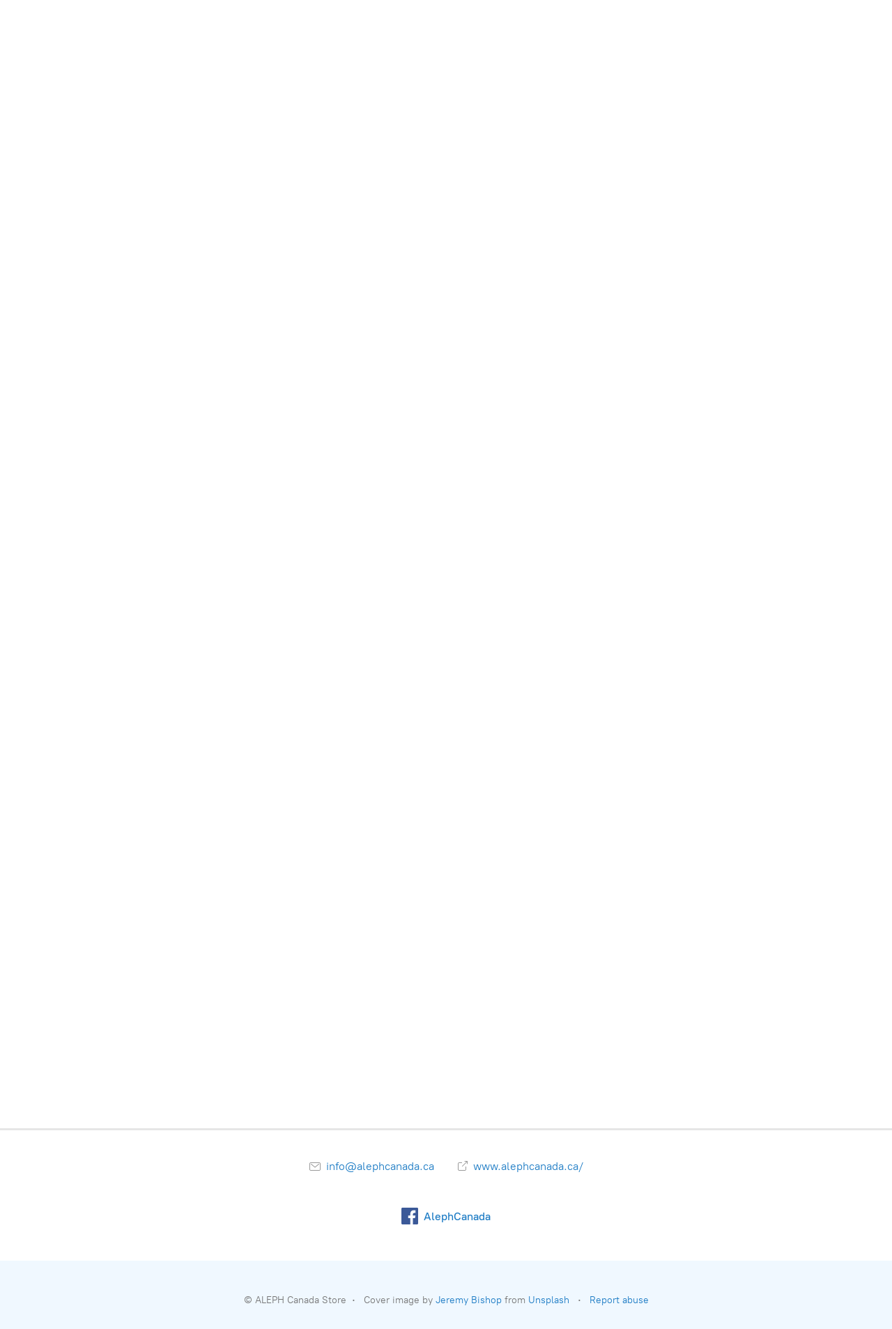

--- FILE ---
content_type: application/javascript;charset=utf-8
request_url: https://app.ecwid.com/categories.js?ownerid=2168054&jsonp=menu.fill
body_size: 477
content:
menu.fill([{"id":25660196,"name":"Jewish Spiritual Texts","nameForUrl":"Jewish Spiritual Texts","link":"#!/Jewish-Spiritual-Texts/c/25660196","slug":"jewish-spiritual-texts","dataLevel":1,"sub":null},{"id":5437261,"name":"Reb Zalman Audio/Video","nameForUrl":"Reb Zalman Audio/Video","link":"#!/Reb-Zalman-Audio-Video/c/5437261","slug":"reb-zalman-audio-video","dataLevel":1,"sub":null},{"id":5437258,"name":"Reb Zalman Writings","nameForUrl":"Reb Zalman Writings","link":"#!/Reb-Zalman-Writings/c/5437258","slug":"reb-zalman-writings","dataLevel":1,"sub":null},{"id":5386144,"name":"Integral Halachah","nameForUrl":"Integral Halachah","link":"#!/Integral-Halachah/c/5386144","slug":"integral-halachah","dataLevel":1,"sub":null},{"id":5528866,"name":"Siddur & Machzor Kol Koreh Other Resources for Prayer","nameForUrl":"Siddur & Machzor Kol Koreh Other Resources for Prayer","link":"#!/Siddur-&-Machzor-Kol-Koreh-Other-Resources-for-Prayer/c/5528866","slug":"siddur--machzor-kol-koreh-other-resources-for-prayer","dataLevel":1,"sub":null},{"id":54699080,"name":"Classics of Jewish Renewal","nameForUrl":"Classics of Jewish Renewal","link":"#!/Classics-of-Jewish-Renewal/c/54699080","slug":"classics-of-jewish-renewal","dataLevel":1,"sub":null}]);
